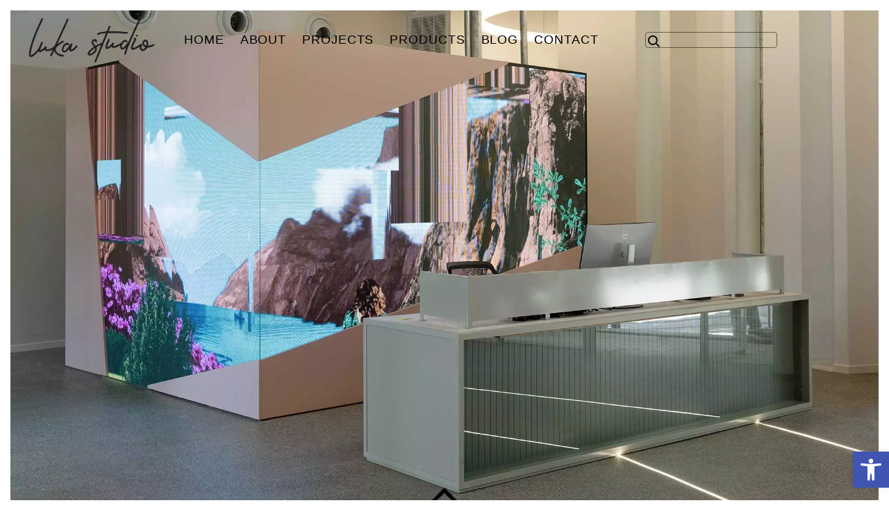

--- FILE ---
content_type: text/html; charset=UTF-8
request_url: https://studioluka.net/projects/lightricks/
body_size: 16306
content:
<!DOCTYPE html><html lang="en-US"><head><meta charset="utf-8"><meta name="viewport" content="width=device-width, initial-scale=1.0"><link rel="icon" type="image/png"
href="https://studioluka.net/wp-content/themes/matat-child/assets/images/luka-favicon.png">
 <script>!function(f,b,e,v,n,t,s){if(f.fbq)return;n=f.fbq=function(){n.callMethod?n.callMethod.apply(n,arguments):n.queue.push(arguments)};if(!f._fbq)f._fbq=n;n.push=n;n.loaded=!0;n.version='2.0';n.queue=[];t=b.createElement(e);t.async=!0;t.src=v;s=b.getElementsByTagName(e)[0];s.parentNode.insertBefore(t,s)}(window,document,'script','https://connect.facebook.net/en_US/fbevents.js');fbq('init','1861097330802881');fbq('track','PageView')</script> <noscript><img height="1" width="1" style="display:none"
src="https://www.facebook.com/tr?id=1861097330802881&ev=PageView&noscript=1"/></noscript><meta name='robots' content='index, follow, max-image-preview:large, max-snippet:-1, max-video-preview:-1' /><link rel="alternate" hreflang="en-us" href="https://studioluka.net/projects/lightricks/" /><link rel="alternate" hreflang="x-default" href="https://studioluka.net/projects/lightricks/" /><title>Lightricks - luka</title><link rel="canonical" href="https://studioluka.net/projects/lightricks/" /><meta property="og:locale" content="en_US" /><meta property="og:type" content="article" /><meta property="og:title" content="Lightricks - luka" /><meta property="og:url" content="https://studioluka.net/projects/lightricks/" /><meta property="og:site_name" content="luka" /><meta property="article:modified_time" content="2023-03-19T13:16:23+00:00" /><meta property="og:image" content="https://studioluka.net/wp-content/uploads/2021/07/featuerd1.jpg" /><meta property="og:image:width" content="375" /><meta property="og:image:height" content="602" /><meta property="og:image:type" content="image/jpeg" /><meta name="twitter:card" content="summary_large_image" /> <script type="application/ld+json" class="yoast-schema-graph">{"@context":"https://schema.org","@graph":[{"@type":"WebPage","@id":"https://studioluka.net/projects/lightricks/","url":"https://studioluka.net/projects/lightricks/","name":"Lightricks - luka","isPartOf":{"@id":"https://studioluka.net/#website"},"primaryImageOfPage":{"@id":"https://studioluka.net/projects/lightricks/#primaryimage"},"image":{"@id":"https://studioluka.net/projects/lightricks/#primaryimage"},"thumbnailUrl":"https://studioluka.net/wp-content/uploads/2021/07/featuerd1.jpg","datePublished":"2021-07-14T13:36:53+00:00","dateModified":"2023-03-19T13:16:23+00:00","breadcrumb":{"@id":"https://studioluka.net/projects/lightricks/#breadcrumb"},"inLanguage":"en-US","potentialAction":[{"@type":"ReadAction","target":["https://studioluka.net/projects/lightricks/"]}]},{"@type":"ImageObject","inLanguage":"en-US","@id":"https://studioluka.net/projects/lightricks/#primaryimage","url":"https://studioluka.net/wp-content/uploads/2021/07/featuerd1.jpg","contentUrl":"https://studioluka.net/wp-content/uploads/2021/07/featuerd1.jpg","width":375,"height":602,"caption":"Featuerd1"},{"@type":"BreadcrumbList","@id":"https://studioluka.net/projects/lightricks/#breadcrumb","itemListElement":[{"@type":"ListItem","position":1,"name":"Home","item":"https://studioluka.net/"},{"@type":"ListItem","position":2,"name":"Projects","item":"https://studioluka.net/projects/"},{"@type":"ListItem","position":3,"name":"Lightricks"}]},{"@type":"WebSite","@id":"https://studioluka.net/#website","url":"https://studioluka.net/","name":"luka","description":"Here you can see how we connect people to spaces by design","potentialAction":[{"@type":"SearchAction","target":{"@type":"EntryPoint","urlTemplate":"https://studioluka.net/?s={search_term_string}"},"query-input":"required name=search_term_string"}],"inLanguage":"en-US"}]}</script> <style id="litespeed-ccss">#nav ul{margin:0;padding:0;list-style:none}#header{position:relative;z-index:9;box-shadow:0 2px 1px rgba(0,0,0,.08)}.logo{float:left;width:38px;margin:14px 2px;z-index:4;position:relative}.rtl .logo{float:right}.logo img{width:100%}.language-selector{font-size:16px;font-weight:500;letter-spacing:.05em;text-transform:uppercase}.language-selector a{color:#000;text-decoration:none}.language-selector a.lang_bold{font-weight:700}.nav-opener{float:right;height:19px;width:30px;font-size:0;line-height:0;z-index:4;position:relative;background:0 0;outline:0;border:none;margin:23px 0;padding:0}.rtl .nav-opener{float:left}.nav-opener span{display:block;position:absolute;top:50%;left:0;right:0;height:3px;background:#231f20;margin-top:-1px}.nav-opener span:after,.nav-opener span:before{position:absolute;left:0;width:100%;height:3px;background:#231f20;content:"";margin:0}.nav-opener span:before{top:-8px}.nav-opener span:after{bottom:-8px}#nav .primary-menu{margin:0 0 60px}#nav .primary-menu>li{font-size:22px;text-transform:uppercase;font-weight:500;letter-spacing:.05em;margin:0 0 28px}.rtl #nav .primary-menu>li{font-size:24px}#nav .primary-menu>li>a{color:#000}#nav .header-site-search{width:auto;margin:0 15px;display:block}.header-site-search{width:198px;position:relative;display:none}.header-site-search .search-filed{width:100%;border-radius:4px;border:1px solid rgba(0,0,0,.5);background:0 0;height:33px;font-size:15px;line-height:1.2667;padding:6px 10px 6px 30px}.rtl .header-site-search .search-filed{padding:6px 30px 6px 10px}.header-site-search button[type=submit]{background:0 0;line-height:1;padding:0;margin:0;position:absolute;top:10px;left:8px;outline:0;border:none;font-size:17px;color:#000}.rtl .header-site-search button[type=submit]{left:auto;right:8px}@media only screen and (min-width:768px){#header{box-shadow:none;padding:28px 0;margin:0 0 15px}.projects-template-default.single #header{position:absolute;top:0;left:0;right:0}#header .container-fluid{display:-webkit-box;display:-ms-flexbox;display:flex;-webkit-box-align:center;-ms-flex-align:center;align-items:center}#header .container-fluid:after,#header .container-fluid:before{display:none}.logo{width:48px;margin:0 38px 0 18px}.rtl .logo{margin-left:38px;margin-right:18px}.language-selector{font-size:16px;font-weight:400;overflow:hidden;padding:0 0 0 15px}.rtl .language-selector{padding:0 15px 0 0}.nav-opener{display:none}#nav{float:left;display:-webkit-box;display:-ms-flexbox;display:flex;-ms-flex-wrap:wrap;flex-wrap:wrap;-webkit-box-align:start;-ms-flex-align:start;align-items:flex-start;padding:7px 0}.rtl #nav{float:right}#nav .primary-menu{margin:0;display:-webkit-box;display:-ms-flexbox;display:flex;-ms-flex-wrap:wrap;flex-wrap:wrap;-webkit-box-align:start;-ms-flex-align:start;align-items:flex-start;padding:4px 0}#nav .primary-menu>li{font-size:14px;font-weight:300;margin:0 28px 0 0}.rtl #nav .primary-menu>li{margin-left:28px;margin-right:0;font-size:16px}#nav .header-site-search{display:none}.header-site-search{display:block;margin:0 0 0 15px;width:130px}.rtl .header-site-search{margin:0 15px 0 0}.rtl .header-site-search .search-filed{padding-top:1px;padding-bottom:1px}.header-site-search .search-filed{height:23px;padding-top:1px;padding-bottom:1px}.header-site-search button[type=submit]{left:4px;top:5px}.rtl .header-site-search button[type=submit]{right:4px;left:auto}}@media only screen and (min-width:992px){#header{padding:38px 0}.logo{width:58px;margin:0 50px 0 22px}.rtl .logo{margin-left:50px;margin-right:22px}.language-selector{font-size:18px;padding:0 0 0 22px}.rtl .language-selector{padding:0 22px 0 0}#nav{padding:8px 0}#nav .primary-menu{padding:7px 0}#nav .primary-menu>li{margin-right:35px;font-size:15px}.rtl #nav .primary-menu>li{margin-left:35px;margin-right:0;font-size:18px}.header-site-search{margin-left:30px;width:160px}.rtl .header-site-search{margin-left:0;margin-right:30px}}@media only screen and (min-width:1200px){#header{padding:48px 0}.logo{width:68px;margin:0 69px 0 29px}.rtl .logo{margin-left:69px;margin-right:29px}.language-selector{font-size:20px;padding:0 0 0 53px}.rtl .language-selector{padding:0 53px 0 0}#nav{padding:9px 0}#nav .primary-menu{padding:8px 0}#nav .primary-menu>li{font-size:18px;margin-right:40px}.rtl #nav .primary-menu>li{margin-left:40px;margin-right:0;font-size:20px}.header-site-search{margin-left:45px;width:190px}.rtl .header-site-search{margin-left:0;margin-right:45px}}@media only screen and (min-width:1440px){#nav .primary-menu>li{margin-right:44px}.rtl #nav .primary-menu>li{margin-left:44px}.header-site-search{margin-left:55px;width:198px}.rtl .header-site-search{margin-left:0;margin-right:55px}}@media only screen and (min-width:1680px){#nav .primary-menu>li{margin-right:50px}.rtl #nav .primary-menu>li{margin-left:50px}}@media only screen and (max-width:767px){.language-selector{position:absolute;top:50%;left:0;right:0;text-align:center;-webkit-transform:translate(0,-50%);-ms-transform:translate(0,-50%);transform:translate(0,-50%)}#nav{position:absolute;top:0;left:0;right:0;background:rgba(255,255,255,.9);text-align:center;z-index:3;padding:174px 0 20px;opacity:0;visibility:hidden}}img{border:0}body{margin:0}html{font-family:sans-serif;-ms-text-size-adjust:100%;-webkit-text-size-adjust:100%}header,main,nav{display:block}a{background-color:transparent}img{vertical-align:middle}svg:not(:root){overflow:hidden}button,input{color:inherit;font:inherit;margin:0}button{overflow:visible}button{text-transform:none}button{-webkit-appearance:button}button::-moz-focus-inner,input::-moz-focus-inner{border:0;padding:0}input[type=search]::-webkit-search-cancel-button,input[type=search]::-webkit-search-decoration{-webkit-appearance:none}body{background-color:#fff}*,:after,:before{-webkit-box-sizing:border-box;-moz-box-sizing:border-box;box-sizing:border-box}html{font-size:10px}body{font-family:"Helvetica Neue",Helvetica,Arial,sans-serif;font-size:14px;line-height:1.42857143;color:#333}button,input{font-family:inherit;font-size:inherit;line-height:inherit}a{color:#337ab7;text-decoration:none}.sr-only{position:absolute;width:1px;height:1px;margin:-1px;padding:0;overflow:hidden;clip:rect(0,0,0,0);border:0}h4{font-family:inherit;font-weight:500;line-height:1.1;color:inherit}h4{margin-top:10px;margin-bottom:10px}h4{font-size:18px}p{margin:0 0 10px}label{font-weight:700}ul{margin-top:0}ul{margin-bottom:10px}.container-fluid{margin-right:auto;margin-left:auto}.container-fluid{padding-left:15px;padding-right:15px}label{display:inline-block;max-width:100%;margin-bottom:5px}input[type=search]{-webkit-box-sizing:border-box;-moz-box-sizing:border-box;box-sizing:border-box;-webkit-appearance:none}.fade{opacity:0}.modal{overflow:hidden}.close{font-weight:700}.modal{top:0;right:0;bottom:0;left:0}.close{float:right;font-size:21px;line-height:1;color:#000;text-shadow:0 1px 0 #fff;opacity:.2;filter:alpha(opacity=20)}button.close{padding:0;background:0 0;border:0;-webkit-appearance:none}.modal-content{background-clip:padding-box}.modal{display:none;position:fixed;z-index:1050;-webkit-overflow-scrolling:touch;outline:0}.modal.fade .modal-dialog{-webkit-transform:translate(0,-25%);-ms-transform:translate(0,-25%);-o-transform:translate(0,-25%);transform:translate(0,-25%)}.modal-dialog{position:relative;width:auto;margin:10px}.modal-content{position:relative;background-color:#fff;border:1px solid #999;border:1px solid rgba(0,0,0,.2);border-radius:6px;-webkit-box-shadow:0 3px 9px rgba(0,0,0,.5);box-shadow:0 3px 9px rgba(0,0,0,.5);outline:0}.modal-header{padding:15px;border-bottom:1px solid #e5e5e5}.modal-header .close{margin-top:-2px}.modal-title{margin:0;line-height:1.42857143}.modal-body{position:relative;padding:15px}@media (min-width:768px){.modal-dialog{width:600px;margin:30px auto}.modal-content{-webkit-box-shadow:0 5px 15px rgba(0,0,0,.5);box-shadow:0 5px 15px rgba(0,0,0,.5)}}.container-fluid:after,.container-fluid:before,.modal-header:after,.modal-header:before{content:" ";display:table}.container-fluid:after,.modal-header:after{clear:both}@-ms-viewport{width:device-width}#nav ul,#footer .menu{margin:0;padding:0;list-style:none}[class^=icon-]{font-family:"icomoon"!important;speak:none;font-style:normal;font-weight:400;font-variant:normal;text-transform:none;line-height:1;-webkit-font-smoothing:antialiased;-moz-osx-font-smoothing:grayscale}.icon-down-arrow:before{content:"\e902"}.icon-search:before{content:"\e909"}body{font-size:16px;font-family:"Gotham A","Gotham B","Arial","Helvetica","Verdana",sans-serif;line-height:1.2;color:#000}h4{line-height:1.2;color:#000;margin:0 0 20px;font-family:"Gotham A","Gotham B","Arial","Helvetica","Verdana",sans-serif;font-weight:700}.rtl h4{font-family:"Almoni Dl","Arial","Helvetica","Verdana",sans-serif}h4{font-size:24px}a{text-decoration:none}img{max-width:100%;height:auto}body{min-width:320px;font-weight:300}input[type=email],input[type=search]{-webkit-appearance:none}.rtl{direction:rtl;font-family:"Almoni Dl","Arial","Helvetica","Verdana",sans-serif}.rtl .wpcf7 input[type=email]{direction:rtl}.accessibility{position:absolute;left:-10000px;top:auto;width:1px;height:0;overflow:hidden;background:#fff}#wrapper{position:relative;overflow:hidden;width:100%}#header{position:relative;z-index:9;box-shadow:0 2px 1px rgba(0,0,0,.08)}.logo{float:left;width:112px;margin:14px 2px;z-index:4;position:relative}.rtl .logo{float:right}.logo a{display:block;position:relative}.logo img{width:100%;vertical-align:top}.language-selector{font-size:16px;font-weight:500;letter-spacing:.05em;text-transform:uppercase}.language-selector a{color:#000;text-decoration:none}.language-selector a.lang_bold{font-weight:700}.nav-opener{float:right;height:19px;width:30px;font-size:0;line-height:0;z-index:4;position:relative;background:0 0;outline:none;border:none;margin:23px 0;padding:0}.rtl .nav-opener{float:left}.nav-opener span{display:block;position:absolute;top:50%;left:0;right:0;height:3px;background:#231f20;margin-top:-1px}.nav-opener span:before,.nav-opener span:after{position:absolute;left:0;width:100%;height:3px;background:#231f20;content:"";margin:0}.nav-opener span:before{top:-8px}.nav-opener span:after{bottom:-8px}#nav .primary-menu{margin:0 0 60px}#nav .primary-menu>li{font-size:22px;text-transform:uppercase;font-weight:500;letter-spacing:.05em;margin:0 0 28px}.rtl #nav .primary-menu>li{font-size:24px}#nav .primary-menu>li>a{color:#000}#nav .header-site-search{width:auto;margin:0 15px;display:block}.header-site-search{width:198px;position:relative;display:none}.header-site-search .search-filed{width:100%;border-radius:4px;border:1px solid rgba(0,0,0,.5);background:0 0;height:33px;font-size:15px;line-height:1.2667;padding:6px 10px 6px 30px}.rtl .header-site-search .search-filed{padding:6px 30px 6px 10px}.header-site-search button[type=submit]{background:0 0;line-height:1;padding:0;margin:0;position:absolute;top:10px;left:8px;outline:none;border:none;font-size:17px;color:#000}.rtl .header-site-search button[type=submit]{left:auto;right:8px}.project-detail-page{padding:0 0 75px}.project-detail-page .link-back-top{color:#000;position:fixed;bottom:0;left:50%;-webkit-transform:translate(-50%,0);-ms-transform:translate(-50%,0);transform:translate(-50%,0);z-index:9}.project-detail-page .link-back-top i{display:block;-webkit-transform:rotate(180deg);-ms-transform:rotate(180deg);transform:rotate(180deg)}.project-banner{position:relative;margin:0 0 15px}.project-banner .project-feature-image{overflow:hidden}.project-banner .project-feature-image img{width:100%}.project-navigation a{color:#000;display:-webkit-box;display:-ms-flexbox;display:flex}.project-navigation a i{font-size:1.7222em;vertical-align:middle}.project-navigation a i.icon-down-arrow{font-size:1em}#footer .menu{display:-webkit-box;display:-ms-flexbox;display:flex;-ms-flex-wrap:wrap;flex-wrap:wrap;-webkit-box-align:start;-ms-flex-align:start;align-items:flex-start;-webkit-box-pack:center;-ms-flex-pack:center;justify-content:center;text-transform:uppercase;padding-top:21px;margin:0 -16px}#footer .menu>li{font-size:16px;line-height:1.25;margin:0 16px}#footer .menu>li>a{color:#fff}.contact-box .wpcf7 form .wpcf7-response-output{margin-left:0;margin-right:0;padding:0;border:none;display:none!important}@media only screen and (min-width:768px){#header{box-shadow:none;padding:28px 0;margin:0 0 15px}.projects-template-default.single #header{position:absolute;top:0;left:0;right:0}#header .container-fluid{display:-webkit-box;display:-ms-flexbox;display:flex;-webkit-box-align:center;-ms-flex-align:center;align-items:center}#header .container-fluid:before,#header .container-fluid:after{display:none}.logo{width:135px;margin:0 18px 0 10px}.rtl .logo{margin-left:18px;margin-right:10px}.language-selector{font-size:16px;font-weight:400;overflow:hidden;padding:0 0 0 15px}.rtl .language-selector{padding:0 15px 0 0}.nav-opener{display:none;margin:8px 0 8px auto}.rtl .nav-opener{margin-right:auto;margin-left:0}#nav{float:left;display:-webkit-box;display:-ms-flexbox;display:flex;-ms-flex-wrap:wrap;flex-wrap:wrap;-webkit-box-align:start;-ms-flex-align:start;align-items:flex-start;padding:7px 0}.rtl #nav{float:right}#nav .primary-menu{margin:0;display:-webkit-box;display:-ms-flexbox;display:flex;-ms-flex-wrap:wrap;flex-wrap:wrap;-webkit-box-align:start;-ms-flex-align:start;align-items:flex-start;padding:4px 0}#nav .primary-menu>li{font-size:14px;font-weight:300;margin:0 15px 0 0}.rtl #nav .primary-menu>li{margin-left:15px;margin-right:0;font-size:16px}#nav .header-site-search{display:none}.header-site-search{display:block;margin:0 0 0 15px;width:130px}.rtl .header-site-search{margin:0 15px 0 0}.rtl .header-site-search .search-filed{padding-top:1px;padding-bottom:1px}.header-site-search .search-filed{height:23px;padding-top:1px;padding-bottom:1px}.header-site-search button[type=submit]{left:4px;top:5px}.rtl .header-site-search button[type=submit]{right:4px;left:auto}.project-detail-page{padding-bottom:13.6vw}.project-banner{margin:15px}.project-banner .project-feature-image img{opacity:1!important;visibility:visible!important}#footer .menu{display:none}}@media only screen and (min-width:992px){#header{padding:38px 0}.logo{width:160px;margin:0 30px 0 22px}.rtl .logo{margin-left:30px;margin-right:22px}.language-selector{font-size:18px;padding:0 0 0 22px}.rtl .language-selector{padding:0 22px 0 0}#nav{padding:8px 0}#nav .primary-menu{padding:7px 0}#nav .primary-menu>li{margin-right:35px;font-size:15px}.rtl #nav .primary-menu>li{margin-left:35px;margin-right:0;font-size:18px}.header-site-search{margin-left:30px;width:160px}.rtl .header-site-search{margin-left:0;margin-right:30px}.project-banner .project-feature-image{max-height:100vh}}@media only screen and (min-width:1200px){#header{padding:48px 0}.logo{width:185px;margin:0 40px 0 25px}.rtl .logo{margin-left:40px;margin-right:25px}.language-selector{font-size:20px;padding:0 0 0 53px}.rtl .language-selector{padding:0 53px 0 0}#nav{padding:9px 0}#nav .primary-menu{padding:8px 0}#nav .primary-menu>li{font-size:18px;margin-right:40px}.rtl #nav .primary-menu>li{margin-left:40px;margin-right:0;font-size:20px}.header-site-search{margin-left:45px;width:190px}.rtl .header-site-search{margin-left:0;margin-right:45px}}@media only screen and (min-width:1440px){.logo{width:210px}#nav .primary-menu>li{margin-right:44px}.rtl #nav .primary-menu>li{margin-left:44px}.header-site-search{margin-left:55px;width:198px}.rtl .header-site-search{margin-left:0;margin-right:55px}}@media only screen and (min-width:1680px){#nav .primary-menu>li{margin-right:50px}.rtl #nav .primary-menu>li{margin-left:50px}}@media only screen and (max-width:767px){.language-selector{position:absolute;top:50%;left:0;right:0;text-align:center;-webkit-transform:translate(0,-50%);-ms-transform:translate(0,-50%);transform:translate(0,-50%)}#nav{position:absolute;top:0;left:0;right:0;background:rgba(255,255,255,.9);text-align:center;z-index:3;padding:174px 0 20px;opacity:0;visibility:hidden}.project-banner{overflow:hidden}.project-banner .project-feature-image{position:absolute;top:0;bottom:0;left:0;right:0}}.modal.fade.centered{top:50%;transform:translateY(-50%);-moz-transform:translateY(-50%);-webkit-transform:translateY(-50%);-o-transform:translateY(-50%);-ms-transform:translateY(-50%)}.subscribe-modal .modal-dialog{width:580px}.subscribe-modal .modal-body{padding:0 120px 110px}.subscribe-modal .modal-content{-webkit-box-shadow:0 0px 0px rgba(0,0,0,0);box-shadow:0 0px 0px rgba(0,0,0,0);border:none;border-radius:0;text-align:center;background-color:#000}.subscribe-modal .close{float:none;font-size:50px;color:#fff;opacity:1;text-shadow:none;font-weight:200;position:absolute;top:0;left:15px;font-family:'Oswald',sans-serif}.subscribe-modal .modal-header{border:none;padding:50px 30px;margin:0;position:relative}.subscribe-modal .modal-title{text-transform:uppercase;font-weight:200;font-size:24px;color:#fff;font-family:'Oswald',sans-serif}.subscribe__form{position:relative}.subscribe__form input[type=email]{position:relative;z-index:1;border:none;background:0 0;display:block;width:100%;border-bottom:1px solid #d8d8d8;font-size:16px;color:#fff;font-family:'Oswald',sans-serif;font-weight:300;padding:10px 0 15px;outline:none}.subscribe__form input::-moz-placeholder{color:#fff;opacity:1.0}.subscribe__form input:-ms-input-placeholder{color:#fff;opacity:1.0}.subscribe__form input::-webkit-input-placeholder{color:#fff;opacity:1.0}.subscribe__form label{display:block;margin:0}.subscribe__form [type=submit]{position:absolute;top:0;right:0;z-index:3;background:0 0;padding:0;margin:0;color:#fff;font-size:16px;height:40px;border:none;outline:none;width:60px;text-align:left}.rtl .subscribe__form [type=submit]{right:auto;left:0;text-align:right}.subscribe__form [type=submit] span{position:absolute;left:0;right:0;bottom:0;top:0;padding:9px 0 0}.subscribe__form [type=submit] span:after{content:'';display:block;position:absolute;width:21px;height:11px;background:transparent url('/wp-content/themes/matat-child/assets/images/right-arrow.png') center center no-repeat;top:50%;transform:translateY(-50%);-moz-transform:translateY(-50%);-webkit-transform:translateY(-50%);-o-transform:translateY(-50%);-ms-transform:translateY(-50%);right:0}.rtl .subscribe__form [type=submit] span:after{right:auto;left:0;transform:translateY(-50%) rotate(180deg);-moz-transform:translateY(-50%) rotate(180deg);-webkit-transform:translateY(-50%) rotate(180deg);-o-transform:translateY(-50%) rotate(180deg);-ms-transform:translateY(-50%) rotate(180deg);margin-top:-2px}.subscribe-modal .wpcf7 form .wpcf7-response-output{padding:15px 0 0;border:none;color:#fff;margin:0}.subscribe-modal .wpcf7 br{display:none}@media (max-width:630px){.subscribe-modal .modal-dialog{width:auto;max-width:580px}.subscribe-modal .modal-body{padding:0 30px 80px}.subscribe-modal .modal-header{padding:90px 30px 50px}.subscribe-modal .wpcf7{width:100%;max-width:513px;margin:0 auto}}ul{box-sizing:border-box}:root{--wp--preset--font-size--normal:16px;--wp--preset--font-size--huge:42px}body{--wp--preset--color--black:#000;--wp--preset--color--cyan-bluish-gray:#abb8c3;--wp--preset--color--white:#fff;--wp--preset--color--pale-pink:#f78da7;--wp--preset--color--vivid-red:#cf2e2e;--wp--preset--color--luminous-vivid-orange:#ff6900;--wp--preset--color--luminous-vivid-amber:#fcb900;--wp--preset--color--light-green-cyan:#7bdcb5;--wp--preset--color--vivid-green-cyan:#00d084;--wp--preset--color--pale-cyan-blue:#8ed1fc;--wp--preset--color--vivid-cyan-blue:#0693e3;--wp--preset--color--vivid-purple:#9b51e0;--wp--preset--gradient--vivid-cyan-blue-to-vivid-purple:linear-gradient(135deg,rgba(6,147,227,1) 0%,#9b51e0 100%);--wp--preset--gradient--light-green-cyan-to-vivid-green-cyan:linear-gradient(135deg,#7adcb4 0%,#00d082 100%);--wp--preset--gradient--luminous-vivid-amber-to-luminous-vivid-orange:linear-gradient(135deg,rgba(252,185,0,1) 0%,rgba(255,105,0,1) 100%);--wp--preset--gradient--luminous-vivid-orange-to-vivid-red:linear-gradient(135deg,rgba(255,105,0,1) 0%,#cf2e2e 100%);--wp--preset--gradient--very-light-gray-to-cyan-bluish-gray:linear-gradient(135deg,#eee 0%,#a9b8c3 100%);--wp--preset--gradient--cool-to-warm-spectrum:linear-gradient(135deg,#4aeadc 0%,#9778d1 20%,#cf2aba 40%,#ee2c82 60%,#fb6962 80%,#fef84c 100%);--wp--preset--gradient--blush-light-purple:linear-gradient(135deg,#ffceec 0%,#9896f0 100%);--wp--preset--gradient--blush-bordeaux:linear-gradient(135deg,#fecda5 0%,#fe2d2d 50%,#6b003e 100%);--wp--preset--gradient--luminous-dusk:linear-gradient(135deg,#ffcb70 0%,#c751c0 50%,#4158d0 100%);--wp--preset--gradient--pale-ocean:linear-gradient(135deg,#fff5cb 0%,#b6e3d4 50%,#33a7b5 100%);--wp--preset--gradient--electric-grass:linear-gradient(135deg,#caf880 0%,#71ce7e 100%);--wp--preset--gradient--midnight:linear-gradient(135deg,#020381 0%,#2874fc 100%);--wp--preset--duotone--dark-grayscale:url('#wp-duotone-dark-grayscale');--wp--preset--duotone--grayscale:url('#wp-duotone-grayscale');--wp--preset--duotone--purple-yellow:url('#wp-duotone-purple-yellow');--wp--preset--duotone--blue-red:url('#wp-duotone-blue-red');--wp--preset--duotone--midnight:url('#wp-duotone-midnight');--wp--preset--duotone--magenta-yellow:url('#wp-duotone-magenta-yellow');--wp--preset--duotone--purple-green:url('#wp-duotone-purple-green');--wp--preset--duotone--blue-orange:url('#wp-duotone-blue-orange');--wp--preset--font-size--small:13px;--wp--preset--font-size--medium:20px;--wp--preset--font-size--large:36px;--wp--preset--font-size--x-large:42px;--wp--preset--spacing--20:.44rem;--wp--preset--spacing--30:.67rem;--wp--preset--spacing--40:1rem;--wp--preset--spacing--50:1.5rem;--wp--preset--spacing--60:2.25rem;--wp--preset--spacing--70:3.38rem;--wp--preset--spacing--80:5.06rem}.wpcf7 .screen-reader-response{position:absolute;overflow:hidden;clip:rect(1px,1px,1px,1px);clip-path:inset(50%);height:1px;width:1px;margin:-1px;padding:0;border:0;word-wrap:normal!important}.wpcf7 form .wpcf7-response-output{margin:2em .5em 1em;padding:.2em 1em;border:2px solid #00a0d2}.wpcf7 form.init .wpcf7-response-output{display:none}.wpcf7-form-control-wrap{position:relative}.wpcf7 input[type=email]{direction:ltr}#pojo-a11y-toolbar{position:fixed;font-size:16px!important;line-height:1.4;z-index:9999}#pojo-a11y-toolbar.pojo-a11y-toolbar-right{right:-180px}#pojo-a11y-toolbar.pojo-a11y-toolbar-right .pojo-a11y-toolbar-toggle{right:180px}#pojo-a11y-toolbar .pojo-a11y-toolbar-toggle{position:absolute}#pojo-a11y-toolbar .pojo-a11y-toolbar-toggle a{display:inline-block;font-size:200%;line-height:0;padding:10px;-webkit-box-shadow:0 0 10px 0 rgba(0,0,0,.1);box-shadow:0 0 10px 0 rgba(0,0,0,.1)}#pojo-a11y-toolbar .pojo-a11y-toolbar-overlay{border:1px solid;font-size:100%;width:180px}#pojo-a11y-toolbar .pojo-a11y-toolbar-overlay p.pojo-a11y-toolbar-title{display:block;line-height:2;font-weight:700;padding:10px 15px 0;margin:0}#pojo-a11y-toolbar .pojo-a11y-toolbar-overlay ul.pojo-a11y-toolbar-items{list-style:none;margin:0;padding:10px 0}#pojo-a11y-toolbar .pojo-a11y-toolbar-overlay ul.pojo-a11y-toolbar-items li.pojo-a11y-toolbar-item a{display:block;padding:10px 15px;font-size:80%;line-height:1}#pojo-a11y-toolbar .pojo-a11y-toolbar-overlay ul.pojo-a11y-toolbar-items li.pojo-a11y-toolbar-item a svg{padding-right:6px;display:inline-block;width:1.5em;font-style:normal;font-weight:400;font-size:inherit;line-height:1;text-align:center;text-rendering:auto;vertical-align:middle}#pojo-a11y-toolbar .pojo-a11y-toolbar-overlay ul.pojo-a11y-toolbar-items li.pojo-a11y-toolbar-item a .pojo-a11y-toolbar-text{vertical-align:middle}body.rtl #pojo-a11y-toolbar .pojo-a11y-toolbar-overlay ul.pojo-a11y-toolbar-items li.pojo-a11y-toolbar-item a svg{padding-left:6px;padding-right:0}@media (max-width:767px){#pojo-a11y-toolbar .pojo-a11y-toolbar-overlay p.pojo-a11y-toolbar-title{padding:7px 12px 0}#pojo-a11y-toolbar .pojo-a11y-toolbar-overlay ul.pojo-a11y-toolbar-items{padding:7px 0}#pojo-a11y-toolbar .pojo-a11y-toolbar-overlay ul.pojo-a11y-toolbar-items li.pojo-a11y-toolbar-item a{display:block;padding:7px 12px}}.pojo-skip-link{position:absolute;top:-1000em}*,:before,:after{box-sizing:border-box}.pojo-sr-only{position:absolute;width:1px;height:1px;padding:0;margin:-1px;overflow:hidden;clip:rect(0,0,0,0);border:0}#pojo-a11y-toolbar .pojo-a11y-toolbar-toggle a{background-color:#4054b2;color:#fff}#pojo-a11y-toolbar .pojo-a11y-toolbar-overlay{border-color:#4054b2}#pojo-a11y-toolbar{top:650px!important}#pojo-a11y-toolbar .pojo-a11y-toolbar-overlay{background-color:#fff}#pojo-a11y-toolbar .pojo-a11y-toolbar-overlay ul.pojo-a11y-toolbar-items li.pojo-a11y-toolbar-item a,#pojo-a11y-toolbar .pojo-a11y-toolbar-overlay p.pojo-a11y-toolbar-title{color:#333}@media (max-width:767px){#pojo-a11y-toolbar{top:300px!important}}</style><link rel="preload" data-asynced="1" data-optimized="2" as="style" onload="this.onload=null;this.rel='stylesheet'" href="https://studioluka.net/wp-content/litespeed/css/cc057c448097968ea2035ed86e59d9a2.css?ver=9ac8f" /><script>!function(a){"use strict";var b=function(b,c,d){function e(a){return h.body?a():void setTimeout(function(){e(a)})}function f(){i.addEventListener&&i.removeEventListener("load",f),i.media=d||"all"}var g,h=a.document,i=h.createElement("link");if(c)g=c;else{var j=(h.body||h.getElementsByTagName("head")[0]).childNodes;g=j[j.length-1]}var k=h.styleSheets;i.rel="stylesheet",i.href=b,i.media="only x",e(function(){g.parentNode.insertBefore(i,c?g:g.nextSibling)});var l=function(a){for(var b=i.href,c=k.length;c--;)if(k[c].href===b)return a();setTimeout(function(){l(a)})};return i.addEventListener&&i.addEventListener("load",f),i.onloadcssdefined=l,l(f),i};"undefined"!=typeof exports?exports.loadCSS=b:a.loadCSS=b}("undefined"!=typeof global?global:this);!function(a){if(a.loadCSS){var b=loadCSS.relpreload={};if(b.support=function(){try{return a.document.createElement("link").relList.supports("preload")}catch(b){return!1}},b.poly=function(){for(var b=a.document.getElementsByTagName("link"),c=0;c<b.length;c++){var d=b[c];"preload"===d.rel&&"style"===d.getAttribute("as")&&(a.loadCSS(d.href,d,d.getAttribute("media")),d.rel=null)}},!b.support()){b.poly();var c=a.setInterval(b.poly,300);a.addEventListener&&a.addEventListener("load",function(){b.poly(),a.clearInterval(c)}),a.attachEvent&&a.attachEvent("onload",function(){a.clearInterval(c)})}}}(this);</script> <script type='text/javascript' src='https://studioluka.net/wp-includes/js/jquery/jquery.min.js' id='jquery-core-js'></script> <script data-optimized="1" type='text/javascript' src='https://studioluka.net/wp-content/litespeed/js/18e60c56d8470c8fa4e35aeb823a168d.js?ver=a168d' id='jquery-migrate-js'></script> <script data-optimized="1" type='text/javascript' id='wpml-browser-redirect-js-extra'>var wpml_browser_redirect_params={"pageLanguage":"en","languageUrls":{"en_us":"https:\/\/studioluka.net\/projects\/lightricks\/","en":"https:\/\/studioluka.net\/projects\/lightricks\/","us":"https:\/\/studioluka.net\/projects\/lightricks\/"},"cookie":{"name":"_icl_visitor_lang_js","domain":"studioluka.net","path":"\/","expiration":24}}</script> <script data-optimized="1" type='text/javascript' src='https://studioluka.net/wp-content/litespeed/js/6db1bfec205cae100b989ec214ffaf52.js?ver=faf52' id='wpml-browser-redirect-js'></script> <link rel='shortlink' href='https://studioluka.net/?p=9025' /><meta name="generator" content="WPML ver:4.6.8 stt:1;" />
 <script>!function(f,b,e,v,n,t,s){if(f.fbq)return;n=f.fbq=function(){n.callMethod?n.callMethod.apply(n,arguments):n.queue.push(arguments)};if(!f._fbq)f._fbq=n;n.push=n;n.loaded=!0;n.version='2.0';n.queue=[];t=b.createElement(e);t.async=!0;t.src=v;s=b.getElementsByTagName(e)[0];s.parentNode.insertBefore(t,s)}(window,document,'script','https://connect.facebook.net/en_US/fbevents.js');fbq('init','880082329563536');fbq('track','PageView')</script> <noscript><img height="1" width="1" style="display:none"
src="https://www.facebook.com/tr?id=880082329563536&ev=PageView&noscript=1"
/></noscript><link rel="icon" href="https://studioluka.net/wp-content/uploads/2022/06/cropped-logo-32x32.png" sizes="32x32" /><link rel="icon" href="https://studioluka.net/wp-content/uploads/2022/06/cropped-logo-192x192.png" sizes="192x192" /><link rel="apple-touch-icon" href="https://studioluka.net/wp-content/uploads/2022/06/cropped-logo-180x180.png" /><meta name="msapplication-TileImage" content="https://studioluka.net/wp-content/uploads/2022/06/cropped-logo-270x270.png" /></head><body class="single single-projects postid-9025 projects-template-default"><noscript><div>Javascript must be enabled for the correct page display</div>
</noscript><a class="accessibility" href="#main" accesskey="m">Skip to Content</a><div id="wrapper"><header id="header" class=""><div class="container-fluid"><div class="logo">
<a href="https://studioluka.net">
<img data-lazyloaded="1" src="[data-uri]" class='' data-src='https://studioluka.net/wp-content/uploads/2020/11/logo-2.png' alt='Logo 2'/><noscript><img  class='' src='https://studioluka.net/wp-content/uploads/2020/11/logo-2.png' alt='Logo 2'/></noscript>                </a></div><nav id="nav"><ul id="menu-main-menu" class="primary-menu"><li id="menu-item-258" class="menu-item menu-item-type-post_type menu-item-object-page menu-item-home menu-item-258"><a href="https://studioluka.net/">Home</a></li><li id="menu-item-257" class="menu-item menu-item-type-post_type menu-item-object-page menu-item-257"><a href="https://studioluka.net/about/">About</a></li><li id="menu-item-342" class="menu-item menu-item-type-custom menu-item-object-custom menu-item-342"><a href="/projects">Projects</a></li><li id="menu-item-7326" class="menu-item menu-item-type-custom menu-item-object-custom menu-item-7326"><a href="https://studioluka.net/product/">products</a></li><li id="menu-item-280" class="menu-item menu-item-type-post_type menu-item-object-page current_page_parent menu-item-280"><a href="https://studioluka.net/blog/">Blog</a></li><li id="menu-item-256" class="menu-item menu-item-type-post_type menu-item-object-page menu-item-256"><a href="https://studioluka.net/contact/">Contact</a></li></ul><form action="https://studioluka.net/"  method="get" class="header-site-search">
<label for="siteSearch" class="sr-only">Search</label>
<input type="search" class="search-filed" id="siteSearch" value="" name="s">
<button type="submit"><i class="icon-search"></i></button></form></nav><form action="https://studioluka.net/"  method="get" class="header-site-search">
<label for="siteSearch" class="sr-only">Search</label>
<input type="search" class="search-filed" id="siteSearch" value="" name="s">
<button type="submit"><i class="icon-search"></i></button></form>
<button type="button" class="nav-opener">
<span>menu</span>
</button></div></header><main id="main"><div class="project-detail-page"><div class="project-banner"><div class="project-feature-image">
<picture>
<!--[if IE 9]><video style="display: none;"><![endif]-->
<source srcset="https://studioluka.net/wp-content/uploads/2021/07/featuerd1.jpg"
media="(max-width: 767px)">
<source srcset="https://studioluka.net/wp-content/uploads/2021/07/big6.jpg">
<!--[if IE 9]></video><![endif]-->
<img data-lazyloaded="1" src="[data-uri]" class='' data-src='https://studioluka.net/wp-content/uploads/2021/07/big6.jpg' alt='Big6'/><noscript><img  class='' src='https://studioluka.net/wp-content/uploads/2021/07/big6.jpg' alt='Big6'/></noscript>                    </picture></div><div class="project-description-box"><h1>Lightricks</h1></div></div><div class="project-photos-holder"><div class="project-photo">
<img  class='' src='https://studioluka.net/wp-content/uploads/2021/07/big1.jpg' alt='Big1'/></div><div class="project-photo full">
<img  class='' src='https://studioluka.net/wp-content/uploads/2021/07/big9.jpg' alt='Big9'/></div><div class="project-photo projects-slider"><div class="slide"><div class="img-holder">
<img  class='' src='https://studioluka.net/wp-content/uploads/2021/07/small5.jpg' alt='Small5'/></div></div><div class="slide"><div class="img-holder">
<img data-lazyloaded="1" src="[data-uri]" class='' data-src='https://studioluka.net/wp-content/uploads/2021/07/small1.jpg' alt='Small1'/><noscript><img  class='' src='https://studioluka.net/wp-content/uploads/2021/07/small1.jpg' alt='Small1'/></noscript></div></div></div><div class="project-photo">
<img  class='' src='https://studioluka.net/wp-content/uploads/2021/07/small2.jpg' alt='Small2'/></div><div class="project-photo">
<img  class='' src='https://studioluka.net/wp-content/uploads/2021/07/small3.jpg' alt='Small3'/></div><div class="project-photo">
<img  class='' src='https://studioluka.net/wp-content/uploads/2021/07/small6.jpg' alt='Small6'/></div><div class="project-photo full">
<img  class='' src='https://studioluka.net/wp-content/uploads/2021/07/big2.jpg' alt='Big2'/></div><div class="project-photo full">
<img  class='' src='https://studioluka.net/wp-content/uploads/2021/07/big3.jpg' alt='Big3'/></div><div class="project-photo full">
<img  class='' src='https://studioluka.net/wp-content/uploads/2021/07/big4.jpg' alt='Big4'/></div><div class="project-photo full">
<img  class='' src='https://studioluka.net/wp-content/uploads/2021/07/big5.jpg' alt='Big5'/></div><div class="project-photo full">
<img  class='' src='https://studioluka.net/wp-content/uploads/2021/07/big7.jpg' alt='Big7'/></div><div class="project-photo full">
<img  class='' src='https://studioluka.net/wp-content/uploads/2021/07/big8.jpg' alt='Big8'/></div></div><div class="project-navigation">
<a href="https://studioluka.net/projects/betclic/" class="next">Next                        <i class="icon-next-project"></i>
</a>
<a href="#wrapper" class="link-back-top"><i class="icon-down-arrow"></i></a>
<a href="https://studioluka.net/projects/ermetic/" class="prev">
<i class="icon-prev-project"></i>
Previous                    </a></div></div></main><footer id="footer"><div class="container-fluid"><div class="row"><div class="col-md-4 hidden-xs hidden-sm"><div class="contact-box">
<strong class="contact-title">Let’s<br />
talk!</strong><div class="wpcf7 no-js" id="wpcf7-f373-p9025-o1" lang="en-US" dir="ltr"><div class="screen-reader-response"><p role="status" aria-live="polite" aria-atomic="true"></p><ul></ul></div><form action="/projects/lightricks/#wpcf7-f373-p9025-o1" method="post" class="wpcf7-form init footer-contact-form" aria-label="Contact form" novalidate="novalidate" data-status="init"><div style="display: none;">
<input type="hidden" name="_wpcf7" value="373" />
<input type="hidden" name="_wpcf7_version" value="5.8.5" />
<input type="hidden" name="_wpcf7_locale" value="en_US" />
<input type="hidden" name="_wpcf7_unit_tag" value="wpcf7-f373-p9025-o1" />
<input type="hidden" name="_wpcf7_container_post" value="9025" />
<input type="hidden" name="_wpcf7_posted_data_hash" value="" />
<input type="hidden" name="_wpcf7_recaptcha_response" value="" /></div><div class="form-group"><p><label for="full_name" class="sr-only">name</label><span class="wpcf7-form-control-wrap" data-name="text-236"><input size="40" class="wpcf7-form-control wpcf7-text wpcf7-validates-as-required form-control" id="full_name" aria-required="true" aria-invalid="false" placeholder="name" value="" type="text" name="text-236" /></span></p></div><div class="form-group"><p><label for="email" class="sr-only">email</label><span class="wpcf7-form-control-wrap" data-name="email-119"><input size="40" class="wpcf7-form-control wpcf7-email wpcf7-validates-as-required wpcf7-text wpcf7-validates-as-email form-control" id="email" aria-required="true" aria-invalid="false" placeholder="email" value="" type="email" name="email-119" /></span></p></div><div class="form-group"><p><label for="message" class="sr-only">message</label><span class="wpcf7-form-control-wrap" data-name="textarea-27"><textarea cols="40" rows="10" class="wpcf7-form-control wpcf7-textarea form-control" id="message" aria-invalid="false" placeholder="message" name="textarea-27"></textarea></span></p></div><p><button type="submit" class="btn btn-submit">send</button></p><div class="wpcf7-response-output" aria-hidden="true"></div></form></div></div></div><div class="col-md-4"><ul id="menu-footer" class="menu"><li id="menu-item-2831" class="menu-item menu-item-type-post_type menu-item-object-page current_page_parent menu-item-2831"><a href="https://studioluka.net/blog/">Blog</a></li><li id="menu-item-2832" class="menu-item menu-item-type-post_type menu-item-object-page menu-item-2832"><a href="https://studioluka.net/about/">About</a></li><li id="menu-item-2833" class="menu-item menu-item-type-custom menu-item-object-custom menu-item-2833"><a href="https://studioluka.net/projects/">Projects</a></li></ul><div class="footer-contact-info"><div class="ico-wrap">
<i class="icon-map"></i></div>
<strong class="contact-title">Address:</strong>
<address>
27 Shoken <br />
Tel Aviv Jaffa    </address><div class="tel-wrap">
<strong class="contact-title">Tel:</strong>
<a href="tel:+972. 35470352" class="tel">+972. 35470352</a></div><div class="email-wrap">
<strong class="contact-title">Email:</strong>
<a href="mailto:office@studioluka.net" class="email">office@studioluka.net</a></div><ul class="social-networks"><li>
<a href="https://www.instagram.com/studioluka" target="_blank"><i class="icon-instagram"></i></a></li><li>
<a href="https://www.facebook.com/studioluka" target="_blank"><i class="icon-facebook"></i></a></li></ul></div></div><div class="col-md-4 hidden-xs hidden-sm"><div class="footer-map">
<img data-lazyloaded="1" src="[data-uri]" class='' data-src='https://studioluka.net/wp-content/uploads/2020/07/מפה-שוקן-טקסט-לבן.png' alt='מפה שוקן טקסט לבן'/><noscript><img  class='' src='https://studioluka.net/wp-content/uploads/2020/07/מפה-שוקן-טקסט-לבן.png' alt='מפה שוקן טקסט לבן'/></noscript></div></div></div></div></footer></div> <script>document.addEventListener('wpcf7mailsent',function(event){fbq('track','Lead')},!1)</script> 
<a class="accessibility" href="#header" accesskey="h">Back top top</a> <script>let subscribe_modal_time=3000</script> <div class="modal fade centered subscribe-modal" id="subscribe-modal" tabindex="-1" role="dialog" aria-labelledby=""><div class="modal-dialog" role="document"><div class="modal-content"><div class="modal-header">
<button
type="button"
class="close"
data-dismiss="modal"
aria-label="Close"
>
<span aria-hidden="true">&times;</span>
</button><h4 class="modal-title">
Join Our Newsletter</h4></div><div class="modal-body"><div class="wpcf7 no-js" id="wpcf7-f8168-p9025-o2" lang="en-US" dir="ltr"><div class="screen-reader-response"><p role="status" aria-live="polite" aria-atomic="true"></p><ul></ul></div><form action="/projects/lightricks/#wpcf7-f8168-p9025-o2" method="post" class="wpcf7-form init" aria-label="Contact form" novalidate="novalidate" data-status="init"><div style="display: none;">
<input type="hidden" name="_wpcf7" value="8168" />
<input type="hidden" name="_wpcf7_version" value="5.8.5" />
<input type="hidden" name="_wpcf7_locale" value="en_US" />
<input type="hidden" name="_wpcf7_unit_tag" value="wpcf7-f8168-p9025-o2" />
<input type="hidden" name="_wpcf7_container_post" value="9025" />
<input type="hidden" name="_wpcf7_posted_data_hash" value="" />
<input type="hidden" name="_wpcf7_recaptcha_response" value="" /></div><div class="subscribe__form"><p><label><br />
<span class="wpcf7-form-control-wrap" data-name="your-email"><input size="40" class="wpcf7-form-control wpcf7-email wpcf7-validates-as-required wpcf7-text wpcf7-validates-as-email" autocomplete="off" aria-required="true" aria-invalid="false" placeholder="Your Email" value="" type="email" name="your-email" /></span><br />
</label><br />
<button type="submit"><br />
<span>Join</span><br />
</button><br />
<input class="wpcf7-form-control wpcf7-hidden" value="Window Subscribe" type="hidden" name="your-subject" /></p></div><div class="wpcf7-response-output" aria-hidden="true"></div></form></div></div></div></div></div> <script data-optimized="1" type='text/javascript' id='bootstrap-js-extra'>var matat={"ajaxurl":"https:\/\/studioluka.net\/wp-admin\/admin-ajax.php?wpml_lang=en"}</script> <script data-optimized="1" type='text/javascript' src='https://studioluka.net/wp-content/litespeed/js/059eee7f4432cc6564c6c61e9fd29bbe.js?ver=29bbe' id='bootstrap-js'></script> <script data-optimized="1" type='text/javascript' src='https://studioluka.net/wp-content/litespeed/js/2e585ede76f487018cda5f77e0d92f28.js?ver=92f28' id='matat-js'></script> <script data-optimized="1" type='text/javascript' src='https://studioluka.net/wp-content/litespeed/js/7989ae12b5c76c994ae314fcf9e12bd7.js?ver=12bd7' id='scripts-js'></script> <script data-optimized="1" type='text/javascript' src='https://studioluka.net/wp-content/litespeed/js/2909147901f6f161cc3563625369ac17.js?ver=9ac17' id='matat-subscribe-js'></script> <script data-optimized="1" type='text/javascript' src='https://studioluka.net/wp-content/litespeed/js/163297f0a0a82350d94b478b5971b26b.js?ver=1b26b' id='matat-cookie-js'></script> <script data-optimized="1" type='text/javascript' src='https://studioluka.net/wp-content/litespeed/js/3e91341906dffb1d341f2dee721c3267.js?ver=c3267' id='swv-js'></script> <script data-optimized="1" type='text/javascript' id='contact-form-7-js-extra'>var wpcf7={"api":{"root":"https:\/\/studioluka.net\/wp-json\/","namespace":"contact-form-7\/v1"},"cached":"1"}</script> <script data-optimized="1" type='text/javascript' src='https://studioluka.net/wp-content/litespeed/js/7d6ff2dadf8239515f63fde7361feece.js?ver=feece' id='contact-form-7-js'></script> <script data-optimized="1" type='text/javascript' id='pojo-a11y-js-extra'>var PojoA11yOptions={"focusable":"","remove_link_target":"","add_role_links":"","enable_save":"","save_expiration":""}</script> <script data-optimized="1" type='text/javascript' src='https://studioluka.net/wp-content/litespeed/js/c3d48dfafacdf42b7a23302708c9213d.js?ver=9213d' id='pojo-a11y-js'></script> <script type='text/javascript' src='https://www.google.com/recaptcha/api.js?render=6LdjW6UZAAAAACIp7N5xJpGTGhz0fFUe8kAd96gW&#038;ver=3.0' id='google-recaptcha-js'></script> <script data-optimized="1" type='text/javascript' src='https://studioluka.net/wp-content/litespeed/js/44c97d2c4ba63bcfb543b1f275a92bf8.js?ver=92bf8' id='wp-polyfill-inert-js'></script> <script data-optimized="1" type='text/javascript' src='https://studioluka.net/wp-content/litespeed/js/7a7b5cd27f3e1a428463ea7935ff55e4.js?ver=f55e4' id='regenerator-runtime-js'></script> <script data-optimized="1" type='text/javascript' src='https://studioluka.net/wp-content/litespeed/js/8fb3174409a5e8b3dd49d69cfeb0e6d6.js?ver=0e6d6' id='wp-polyfill-js'></script> <script data-optimized="1" type='text/javascript' id='wpcf7-recaptcha-js-extra'>var wpcf7_recaptcha={"sitekey":"6LdjW6UZAAAAACIp7N5xJpGTGhz0fFUe8kAd96gW","actions":{"homepage":"homepage","contactform":"contactform"}}</script> <script data-optimized="1" type='text/javascript' src='https://studioluka.net/wp-content/litespeed/js/02249292b60c7d965b9e413adaece388.js?ver=ce388' id='wpcf7-recaptcha-js'></script> <a id="pojo-a11y-skip-content" class="pojo-skip-link pojo-skip-content" tabindex="1" accesskey="s" href="#content">Skip to content</a><nav id="pojo-a11y-toolbar" class="pojo-a11y-toolbar-right" role="navigation"><div class="pojo-a11y-toolbar-toggle">
<a class="pojo-a11y-toolbar-link pojo-a11y-toolbar-toggle-link" href="javascript:void(0);" title="כלי נגישות" role="button">
<span class="pojo-sr-only sr-only">Open toolbar</span>
<svg xmlns="http://www.w3.org/2000/svg" viewBox="0 0 100 100" fill="currentColor" width="1em"><title>כלי נגישות</title>
<path d="M50 .8c5.7 0 10.4 4.7 10.4 10.4S55.7 21.6 50 21.6s-10.4-4.7-10.4-10.4S44.3.8 50 .8zM92.2 32l-21.9 2.3c-2.6.3-4.6 2.5-4.6 5.2V94c0 2.9-2.3 5.2-5.2 5.2H60c-2.7 0-4.9-2.1-5.2-4.7l-2.2-24.7c-.1-1.5-1.4-2.5-2.8-2.4-1.3.1-2.2 1.1-2.4 2.4l-2.2 24.7c-.2 2.7-2.5 4.7-5.2 4.7h-.5c-2.9 0-5.2-2.3-5.2-5.2V39.4c0-2.7-2-4.9-4.6-5.2L7.8 32c-2.6-.3-4.6-2.5-4.6-5.2v-.5c0-2.6 2.1-4.7 4.7-4.7h.5c19.3 1.8 33.2 2.8 41.7 2.8s22.4-.9 41.7-2.8c2.6-.2 4.9 1.6 5.2 4.3v1c-.1 2.6-2.1 4.8-4.8 5.1z"/>					</svg>
</a></div><div class="pojo-a11y-toolbar-overlay"><div class="pojo-a11y-toolbar-inner"><p class="pojo-a11y-toolbar-title">כלי נגישות</p><ul class="pojo-a11y-toolbar-items pojo-a11y-tools"><li class="pojo-a11y-toolbar-item">
<a href="#" class="pojo-a11y-toolbar-link pojo-a11y-btn-resize-font pojo-a11y-btn-resize-plus" data-action="resize-plus" data-action-group="resize" tabindex="-1" role="button">
<span class="pojo-a11y-toolbar-icon"><svg version="1.1" xmlns="http://www.w3.org/2000/svg" width="1em" viewBox="0 0 448 448"><title>הגדל טקסט</title><path fill="currentColor" d="M256 200v16c0 4.25-3.75 8-8 8h-56v56c0 4.25-3.75 8-8 8h-16c-4.25 0-8-3.75-8-8v-56h-56c-4.25 0-8-3.75-8-8v-16c0-4.25 3.75-8 8-8h56v-56c0-4.25 3.75-8 8-8h16c4.25 0 8 3.75 8 8v56h56c4.25 0 8 3.75 8 8zM288 208c0-61.75-50.25-112-112-112s-112 50.25-112 112 50.25 112 112 112 112-50.25 112-112zM416 416c0 17.75-14.25 32-32 32-8.5 0-16.75-3.5-22.5-9.5l-85.75-85.5c-29.25 20.25-64.25 31-99.75 31-97.25 0-176-78.75-176-176s78.75-176 176-176 176 78.75 176 176c0 35.5-10.75 70.5-31 99.75l85.75 85.75c5.75 5.75 9.25 14 9.25 22.5z"></path></svg></span><span class="pojo-a11y-toolbar-text">הגדל טקסט</span>								</a></li><li class="pojo-a11y-toolbar-item">
<a href="#" class="pojo-a11y-toolbar-link pojo-a11y-btn-resize-font pojo-a11y-btn-resize-minus" data-action="resize-minus" data-action-group="resize" tabindex="-1" role="button">
<span class="pojo-a11y-toolbar-icon"><svg version="1.1" xmlns="http://www.w3.org/2000/svg" width="1em" viewBox="0 0 448 448"><title>הקטן טקסט</title><path fill="currentColor" d="M256 200v16c0 4.25-3.75 8-8 8h-144c-4.25 0-8-3.75-8-8v-16c0-4.25 3.75-8 8-8h144c4.25 0 8 3.75 8 8zM288 208c0-61.75-50.25-112-112-112s-112 50.25-112 112 50.25 112 112 112 112-50.25 112-112zM416 416c0 17.75-14.25 32-32 32-8.5 0-16.75-3.5-22.5-9.5l-85.75-85.5c-29.25 20.25-64.25 31-99.75 31-97.25 0-176-78.75-176-176s78.75-176 176-176 176 78.75 176 176c0 35.5-10.75 70.5-31 99.75l85.75 85.75c5.75 5.75 9.25 14 9.25 22.5z"></path></svg></span><span class="pojo-a11y-toolbar-text">הקטן טקסט</span>								</a></li><li class="pojo-a11y-toolbar-item">
<a href="#" class="pojo-a11y-toolbar-link pojo-a11y-btn-background-group pojo-a11y-btn-grayscale" data-action="grayscale" data-action-group="schema" tabindex="-1" role="button">
<span class="pojo-a11y-toolbar-icon"><svg version="1.1" xmlns="http://www.w3.org/2000/svg" width="1em" viewBox="0 0 448 448"><title>גווני אפור</title><path fill="currentColor" d="M15.75 384h-15.75v-352h15.75v352zM31.5 383.75h-8v-351.75h8v351.75zM55 383.75h-7.75v-351.75h7.75v351.75zM94.25 383.75h-7.75v-351.75h7.75v351.75zM133.5 383.75h-15.5v-351.75h15.5v351.75zM165 383.75h-7.75v-351.75h7.75v351.75zM180.75 383.75h-7.75v-351.75h7.75v351.75zM196.5 383.75h-7.75v-351.75h7.75v351.75zM235.75 383.75h-15.75v-351.75h15.75v351.75zM275 383.75h-15.75v-351.75h15.75v351.75zM306.5 383.75h-15.75v-351.75h15.75v351.75zM338 383.75h-15.75v-351.75h15.75v351.75zM361.5 383.75h-15.75v-351.75h15.75v351.75zM408.75 383.75h-23.5v-351.75h23.5v351.75zM424.5 383.75h-8v-351.75h8v351.75zM448 384h-15.75v-352h15.75v352z"></path></svg></span><span class="pojo-a11y-toolbar-text">גווני אפור</span>								</a></li><li class="pojo-a11y-toolbar-item">
<a href="#" class="pojo-a11y-toolbar-link pojo-a11y-btn-background-group pojo-a11y-btn-high-contrast" data-action="high-contrast" data-action-group="schema" tabindex="-1" role="button">
<span class="pojo-a11y-toolbar-icon"><svg version="1.1" xmlns="http://www.w3.org/2000/svg" width="1em" viewBox="0 0 448 448"><title>ניגודיות גבוהה</title><path fill="currentColor" d="M192 360v-272c-75 0-136 61-136 136s61 136 136 136zM384 224c0 106-86 192-192 192s-192-86-192-192 86-192 192-192 192 86 192 192z"></path></svg></span><span class="pojo-a11y-toolbar-text">ניגודיות גבוהה</span>								</a></li><li class="pojo-a11y-toolbar-item">
<a href="#" class="pojo-a11y-toolbar-link pojo-a11y-btn-background-group pojo-a11y-btn-negative-contrast" data-action="negative-contrast" data-action-group="schema" tabindex="-1" role="button"><span class="pojo-a11y-toolbar-icon"><svg version="1.1" xmlns="http://www.w3.org/2000/svg" width="1em" viewBox="0 0 448 448"><title>ניגודיות הפוכה</title><path fill="currentColor" d="M416 240c-23.75-36.75-56.25-68.25-95.25-88.25 10 17 15.25 36.5 15.25 56.25 0 61.75-50.25 112-112 112s-112-50.25-112-112c0-19.75 5.25-39.25 15.25-56.25-39 20-71.5 51.5-95.25 88.25 42.75 66 111.75 112 192 112s149.25-46 192-112zM236 144c0-6.5-5.5-12-12-12-41.75 0-76 34.25-76 76 0 6.5 5.5 12 12 12s12-5.5 12-12c0-28.5 23.5-52 52-52 6.5 0 12-5.5 12-12zM448 240c0 6.25-2 12-5 17.25-46 75.75-130.25 126.75-219 126.75s-173-51.25-219-126.75c-3-5.25-5-11-5-17.25s2-12 5-17.25c46-75.5 130.25-126.75 219-126.75s173 51.25 219 126.75c3 5.25 5 11 5 17.25z"></path></svg></span><span class="pojo-a11y-toolbar-text">ניגודיות הפוכה</span>								</a></li><li class="pojo-a11y-toolbar-item">
<a href="#" class="pojo-a11y-toolbar-link pojo-a11y-btn-background-group pojo-a11y-btn-light-background" data-action="light-background" data-action-group="schema" tabindex="-1" role="button">
<span class="pojo-a11y-toolbar-icon"><svg version="1.1" xmlns="http://www.w3.org/2000/svg" width="1em" viewBox="0 0 448 448"><title>רקע בהיר</title><path fill="currentColor" d="M184 144c0 4.25-3.75 8-8 8s-8-3.75-8-8c0-17.25-26.75-24-40-24-4.25 0-8-3.75-8-8s3.75-8 8-8c23.25 0 56 12.25 56 40zM224 144c0-50-50.75-80-96-80s-96 30-96 80c0 16 6.5 32.75 17 45 4.75 5.5 10.25 10.75 15.25 16.5 17.75 21.25 32.75 46.25 35.25 74.5h57c2.5-28.25 17.5-53.25 35.25-74.5 5-5.75 10.5-11 15.25-16.5 10.5-12.25 17-29 17-45zM256 144c0 25.75-8.5 48-25.75 67s-40 45.75-42 72.5c7.25 4.25 11.75 12.25 11.75 20.5 0 6-2.25 11.75-6.25 16 4 4.25 6.25 10 6.25 16 0 8.25-4.25 15.75-11.25 20.25 2 3.5 3.25 7.75 3.25 11.75 0 16.25-12.75 24-27.25 24-6.5 14.5-21 24-36.75 24s-30.25-9.5-36.75-24c-14.5 0-27.25-7.75-27.25-24 0-4 1.25-8.25 3.25-11.75-7-4.5-11.25-12-11.25-20.25 0-6 2.25-11.75 6.25-16-4-4.25-6.25-10-6.25-16 0-8.25 4.5-16.25 11.75-20.5-2-26.75-24.75-53.5-42-72.5s-25.75-41.25-25.75-67c0-68 64.75-112 128-112s128 44 128 112z"></path></svg></span><span class="pojo-a11y-toolbar-text">רקע בהיר</span>								</a></li><li class="pojo-a11y-toolbar-item">
<a href="#" class="pojo-a11y-toolbar-link pojo-a11y-btn-links-underline" data-action="links-underline" data-action-group="toggle" tabindex="-1" role="button">
<span class="pojo-a11y-toolbar-icon"><svg version="1.1" xmlns="http://www.w3.org/2000/svg" width="1em" viewBox="0 0 448 448"><title>הדגשת קישורים</title><path fill="currentColor" d="M364 304c0-6.5-2.5-12.5-7-17l-52-52c-4.5-4.5-10.75-7-17-7-7.25 0-13 2.75-18 8 8.25 8.25 18 15.25 18 28 0 13.25-10.75 24-24 24-12.75 0-19.75-9.75-28-18-5.25 5-8.25 10.75-8.25 18.25 0 6.25 2.5 12.5 7 17l51.5 51.75c4.5 4.5 10.75 6.75 17 6.75s12.5-2.25 17-6.5l36.75-36.5c4.5-4.5 7-10.5 7-16.75zM188.25 127.75c0-6.25-2.5-12.5-7-17l-51.5-51.75c-4.5-4.5-10.75-7-17-7s-12.5 2.5-17 6.75l-36.75 36.5c-4.5 4.5-7 10.5-7 16.75 0 6.5 2.5 12.5 7 17l52 52c4.5 4.5 10.75 6.75 17 6.75 7.25 0 13-2.5 18-7.75-8.25-8.25-18-15.25-18-28 0-13.25 10.75-24 24-24 12.75 0 19.75 9.75 28 18 5.25-5 8.25-10.75 8.25-18.25zM412 304c0 19-7.75 37.5-21.25 50.75l-36.75 36.5c-13.5 13.5-31.75 20.75-50.75 20.75-19.25 0-37.5-7.5-51-21.25l-51.5-51.75c-13.5-13.5-20.75-31.75-20.75-50.75 0-19.75 8-38.5 22-52.25l-22-22c-13.75 14-32.25 22-52 22-19 0-37.5-7.5-51-21l-52-52c-13.75-13.75-21-31.75-21-51 0-19 7.75-37.5 21.25-50.75l36.75-36.5c13.5-13.5 31.75-20.75 50.75-20.75 19.25 0 37.5 7.5 51 21.25l51.5 51.75c13.5 13.5 20.75 31.75 20.75 50.75 0 19.75-8 38.5-22 52.25l22 22c13.75-14 32.25-22 52-22 19 0 37.5 7.5 51 21l52 52c13.75 13.75 21 31.75 21 51z"></path></svg></span><span class="pojo-a11y-toolbar-text">הדגשת קישורים</span>								</a></li><li class="pojo-a11y-toolbar-item">
<a href="#" class="pojo-a11y-toolbar-link pojo-a11y-btn-readable-font" data-action="readable-font" data-action-group="toggle" tabindex="-1" role="button">
<span class="pojo-a11y-toolbar-icon"><svg version="1.1" xmlns="http://www.w3.org/2000/svg" width="1em" viewBox="0 0 448 448"><title>פונט קריא</title><path fill="currentColor" d="M181.25 139.75l-42.5 112.5c24.75 0.25 49.5 1 74.25 1 4.75 0 9.5-0.25 14.25-0.5-13-38-28.25-76.75-46-113zM0 416l0.5-19.75c23.5-7.25 49-2.25 59.5-29.25l59.25-154 70-181h32c1 1.75 2 3.5 2.75 5.25l51.25 120c18.75 44.25 36 89 55 133 11.25 26 20 52.75 32.5 78.25 1.75 4 5.25 11.5 8.75 14.25 8.25 6.5 31.25 8 43 12.5 0.75 4.75 1.5 9.5 1.5 14.25 0 2.25-0.25 4.25-0.25 6.5-31.75 0-63.5-4-95.25-4-32.75 0-65.5 2.75-98.25 3.75 0-6.5 0.25-13 1-19.5l32.75-7c6.75-1.5 20-3.25 20-12.5 0-9-32.25-83.25-36.25-93.5l-112.5-0.5c-6.5 14.5-31.75 80-31.75 89.5 0 19.25 36.75 20 51 22 0.25 4.75 0.25 9.5 0.25 14.5 0 2.25-0.25 4.5-0.5 6.75-29 0-58.25-5-87.25-5-3.5 0-8.5 1.5-12 2-15.75 2.75-31.25 3.5-47 3.5z"></path></svg></span><span class="pojo-a11y-toolbar-text">פונט קריא</span>								</a></li><li class="pojo-a11y-toolbar-item">
<a href="#" class="pojo-a11y-toolbar-link pojo-a11y-btn-reset" data-action="reset" tabindex="-1" role="button">
<span class="pojo-a11y-toolbar-icon"><svg version="1.1" xmlns="http://www.w3.org/2000/svg" width="1em" viewBox="0 0 448 448"><title>Reset</title><path fill="currentColor" d="M384 224c0 105.75-86.25 192-192 192-57.25 0-111.25-25.25-147.75-69.25-2.5-3.25-2.25-8 0.5-10.75l34.25-34.5c1.75-1.5 4-2.25 6.25-2.25 2.25 0.25 4.5 1.25 5.75 3 24.5 31.75 61.25 49.75 101 49.75 70.5 0 128-57.5 128-128s-57.5-128-128-128c-32.75 0-63.75 12.5-87 34.25l34.25 34.5c4.75 4.5 6 11.5 3.5 17.25-2.5 6-8.25 10-14.75 10h-112c-8.75 0-16-7.25-16-16v-112c0-6.5 4-12.25 10-14.75 5.75-2.5 12.75-1.25 17.25 3.5l32.5 32.25c35.25-33.25 83-53 132.25-53 105.75 0 192 86.25 192 192z"></path></svg></span>
<span class="pojo-a11y-toolbar-text">Reset</span>
</a></li></ul></div></div></nav>
 <script async src="https://www.googletagmanager.com/gtag/js?id=UA-21554516-1"></script> <script>window.dataLayer = window.dataLayer || [];
    function gtag(){dataLayer.push(arguments);}
    gtag('js', new Date());

    gtag('config', 'UA-21554516-1');</script> <script data-no-optimize="1">window.lazyLoadOptions=Object.assign({},{threshold:300},window.lazyLoadOptions||{});!function(t,e){"object"==typeof exports&&"undefined"!=typeof module?module.exports=e():"function"==typeof define&&define.amd?define(e):(t="undefined"!=typeof globalThis?globalThis:t||self).LazyLoad=e()}(this,function(){"use strict";function e(){return(e=Object.assign||function(t){for(var e=1;e<arguments.length;e++){var n,a=arguments[e];for(n in a)Object.prototype.hasOwnProperty.call(a,n)&&(t[n]=a[n])}return t}).apply(this,arguments)}function o(t){return e({},at,t)}function l(t,e){return t.getAttribute(gt+e)}function c(t){return l(t,vt)}function s(t,e){return function(t,e,n){e=gt+e;null!==n?t.setAttribute(e,n):t.removeAttribute(e)}(t,vt,e)}function i(t){return s(t,null),0}function r(t){return null===c(t)}function u(t){return c(t)===_t}function d(t,e,n,a){t&&(void 0===a?void 0===n?t(e):t(e,n):t(e,n,a))}function f(t,e){et?t.classList.add(e):t.className+=(t.className?" ":"")+e}function _(t,e){et?t.classList.remove(e):t.className=t.className.replace(new RegExp("(^|\\s+)"+e+"(\\s+|$)")," ").replace(/^\s+/,"").replace(/\s+$/,"")}function g(t){return t.llTempImage}function v(t,e){!e||(e=e._observer)&&e.unobserve(t)}function b(t,e){t&&(t.loadingCount+=e)}function p(t,e){t&&(t.toLoadCount=e)}function n(t){for(var e,n=[],a=0;e=t.children[a];a+=1)"SOURCE"===e.tagName&&n.push(e);return n}function h(t,e){(t=t.parentNode)&&"PICTURE"===t.tagName&&n(t).forEach(e)}function a(t,e){n(t).forEach(e)}function m(t){return!!t[lt]}function E(t){return t[lt]}function I(t){return delete t[lt]}function y(e,t){var n;m(e)||(n={},t.forEach(function(t){n[t]=e.getAttribute(t)}),e[lt]=n)}function L(a,t){var o;m(a)&&(o=E(a),t.forEach(function(t){var e,n;e=a,(t=o[n=t])?e.setAttribute(n,t):e.removeAttribute(n)}))}function k(t,e,n){f(t,e.class_loading),s(t,st),n&&(b(n,1),d(e.callback_loading,t,n))}function A(t,e,n){n&&t.setAttribute(e,n)}function O(t,e){A(t,rt,l(t,e.data_sizes)),A(t,it,l(t,e.data_srcset)),A(t,ot,l(t,e.data_src))}function w(t,e,n){var a=l(t,e.data_bg_multi),o=l(t,e.data_bg_multi_hidpi);(a=nt&&o?o:a)&&(t.style.backgroundImage=a,n=n,f(t=t,(e=e).class_applied),s(t,dt),n&&(e.unobserve_completed&&v(t,e),d(e.callback_applied,t,n)))}function x(t,e){!e||0<e.loadingCount||0<e.toLoadCount||d(t.callback_finish,e)}function M(t,e,n){t.addEventListener(e,n),t.llEvLisnrs[e]=n}function N(t){return!!t.llEvLisnrs}function z(t){if(N(t)){var e,n,a=t.llEvLisnrs;for(e in a){var o=a[e];n=e,o=o,t.removeEventListener(n,o)}delete t.llEvLisnrs}}function C(t,e,n){var a;delete t.llTempImage,b(n,-1),(a=n)&&--a.toLoadCount,_(t,e.class_loading),e.unobserve_completed&&v(t,n)}function R(i,r,c){var l=g(i)||i;N(l)||function(t,e,n){N(t)||(t.llEvLisnrs={});var a="VIDEO"===t.tagName?"loadeddata":"load";M(t,a,e),M(t,"error",n)}(l,function(t){var e,n,a,o;n=r,a=c,o=u(e=i),C(e,n,a),f(e,n.class_loaded),s(e,ut),d(n.callback_loaded,e,a),o||x(n,a),z(l)},function(t){var e,n,a,o;n=r,a=c,o=u(e=i),C(e,n,a),f(e,n.class_error),s(e,ft),d(n.callback_error,e,a),o||x(n,a),z(l)})}function T(t,e,n){var a,o,i,r,c;t.llTempImage=document.createElement("IMG"),R(t,e,n),m(c=t)||(c[lt]={backgroundImage:c.style.backgroundImage}),i=n,r=l(a=t,(o=e).data_bg),c=l(a,o.data_bg_hidpi),(r=nt&&c?c:r)&&(a.style.backgroundImage='url("'.concat(r,'")'),g(a).setAttribute(ot,r),k(a,o,i)),w(t,e,n)}function G(t,e,n){var a;R(t,e,n),a=e,e=n,(t=Et[(n=t).tagName])&&(t(n,a),k(n,a,e))}function D(t,e,n){var a;a=t,(-1<It.indexOf(a.tagName)?G:T)(t,e,n)}function S(t,e,n){var a;t.setAttribute("loading","lazy"),R(t,e,n),a=e,(e=Et[(n=t).tagName])&&e(n,a),s(t,_t)}function V(t){t.removeAttribute(ot),t.removeAttribute(it),t.removeAttribute(rt)}function j(t){h(t,function(t){L(t,mt)}),L(t,mt)}function F(t){var e;(e=yt[t.tagName])?e(t):m(e=t)&&(t=E(e),e.style.backgroundImage=t.backgroundImage)}function P(t,e){var n;F(t),n=e,r(e=t)||u(e)||(_(e,n.class_entered),_(e,n.class_exited),_(e,n.class_applied),_(e,n.class_loading),_(e,n.class_loaded),_(e,n.class_error)),i(t),I(t)}function U(t,e,n,a){var o;n.cancel_on_exit&&(c(t)!==st||"IMG"===t.tagName&&(z(t),h(o=t,function(t){V(t)}),V(o),j(t),_(t,n.class_loading),b(a,-1),i(t),d(n.callback_cancel,t,e,a)))}function $(t,e,n,a){var o,i,r=(i=t,0<=bt.indexOf(c(i)));s(t,"entered"),f(t,n.class_entered),_(t,n.class_exited),o=t,i=a,n.unobserve_entered&&v(o,i),d(n.callback_enter,t,e,a),r||D(t,n,a)}function q(t){return t.use_native&&"loading"in HTMLImageElement.prototype}function H(t,o,i){t.forEach(function(t){return(a=t).isIntersecting||0<a.intersectionRatio?$(t.target,t,o,i):(e=t.target,n=t,a=o,t=i,void(r(e)||(f(e,a.class_exited),U(e,n,a,t),d(a.callback_exit,e,n,t))));var e,n,a})}function B(e,n){var t;tt&&!q(e)&&(n._observer=new IntersectionObserver(function(t){H(t,e,n)},{root:(t=e).container===document?null:t.container,rootMargin:t.thresholds||t.threshold+"px"}))}function J(t){return Array.prototype.slice.call(t)}function K(t){return t.container.querySelectorAll(t.elements_selector)}function Q(t){return c(t)===ft}function W(t,e){return e=t||K(e),J(e).filter(r)}function X(e,t){var n;(n=K(e),J(n).filter(Q)).forEach(function(t){_(t,e.class_error),i(t)}),t.update()}function t(t,e){var n,a,t=o(t);this._settings=t,this.loadingCount=0,B(t,this),n=t,a=this,Y&&window.addEventListener("online",function(){X(n,a)}),this.update(e)}var Y="undefined"!=typeof window,Z=Y&&!("onscroll"in window)||"undefined"!=typeof navigator&&/(gle|ing|ro)bot|crawl|spider/i.test(navigator.userAgent),tt=Y&&"IntersectionObserver"in window,et=Y&&"classList"in document.createElement("p"),nt=Y&&1<window.devicePixelRatio,at={elements_selector:".lazy",container:Z||Y?document:null,threshold:300,thresholds:null,data_src:"src",data_srcset:"srcset",data_sizes:"sizes",data_bg:"bg",data_bg_hidpi:"bg-hidpi",data_bg_multi:"bg-multi",data_bg_multi_hidpi:"bg-multi-hidpi",data_poster:"poster",class_applied:"applied",class_loading:"litespeed-loading",class_loaded:"litespeed-loaded",class_error:"error",class_entered:"entered",class_exited:"exited",unobserve_completed:!0,unobserve_entered:!1,cancel_on_exit:!0,callback_enter:null,callback_exit:null,callback_applied:null,callback_loading:null,callback_loaded:null,callback_error:null,callback_finish:null,callback_cancel:null,use_native:!1},ot="src",it="srcset",rt="sizes",ct="poster",lt="llOriginalAttrs",st="loading",ut="loaded",dt="applied",ft="error",_t="native",gt="data-",vt="ll-status",bt=[st,ut,dt,ft],pt=[ot],ht=[ot,ct],mt=[ot,it,rt],Et={IMG:function(t,e){h(t,function(t){y(t,mt),O(t,e)}),y(t,mt),O(t,e)},IFRAME:function(t,e){y(t,pt),A(t,ot,l(t,e.data_src))},VIDEO:function(t,e){a(t,function(t){y(t,pt),A(t,ot,l(t,e.data_src))}),y(t,ht),A(t,ct,l(t,e.data_poster)),A(t,ot,l(t,e.data_src)),t.load()}},It=["IMG","IFRAME","VIDEO"],yt={IMG:j,IFRAME:function(t){L(t,pt)},VIDEO:function(t){a(t,function(t){L(t,pt)}),L(t,ht),t.load()}},Lt=["IMG","IFRAME","VIDEO"];return t.prototype={update:function(t){var e,n,a,o=this._settings,i=W(t,o);{if(p(this,i.length),!Z&&tt)return q(o)?(e=o,n=this,i.forEach(function(t){-1!==Lt.indexOf(t.tagName)&&S(t,e,n)}),void p(n,0)):(t=this._observer,o=i,t.disconnect(),a=t,void o.forEach(function(t){a.observe(t)}));this.loadAll(i)}},destroy:function(){this._observer&&this._observer.disconnect(),K(this._settings).forEach(function(t){I(t)}),delete this._observer,delete this._settings,delete this.loadingCount,delete this.toLoadCount},loadAll:function(t){var e=this,n=this._settings;W(t,n).forEach(function(t){v(t,e),D(t,n,e)})},restoreAll:function(){var e=this._settings;K(e).forEach(function(t){P(t,e)})}},t.load=function(t,e){e=o(e);D(t,e)},t.resetStatus=function(t){i(t)},t}),function(t,e){"use strict";function n(){e.body.classList.add("litespeed_lazyloaded")}function a(){console.log("[LiteSpeed] Start Lazy Load"),o=new LazyLoad(Object.assign({},t.lazyLoadOptions||{},{elements_selector:"[data-lazyloaded]",callback_finish:n})),i=function(){o.update()},t.MutationObserver&&new MutationObserver(i).observe(e.documentElement,{childList:!0,subtree:!0,attributes:!0})}var o,i;t.addEventListener?t.addEventListener("load",a,!1):t.attachEvent("onload",a)}(window,document);</script></body></html>
<!-- Page optimized by LiteSpeed Cache @2026-01-22 04:45:32 -->

<!-- Page cached by LiteSpeed Cache 7.7 on 2026-01-22 04:45:32 -->
<!-- QUIC.cloud CCSS loaded ✅ /ccss/3b4c1d96d1d9c335bc53fe0a6967ae15.css -->

--- FILE ---
content_type: text/javascript
request_url: https://studioluka.net/wp-content/litespeed/js/2e585ede76f487018cda5f77e0d92f28.js?ver=92f28
body_size: 78
content:
(function($){$(document).ready(function(){$('.btn-more-project.loadMore').click(function(e){e.preventDefault();var offset=$('.project-item').length;$.ajax({type:'POST',url:matat.ajaxurl,data:{'action':'matat_load_projects',offset:offset},success:function(response){var post=JSON.parse(response);$('.projects-holder').append(post.data);if(post.hasMore==!1){$('.loadMore').addClass('hidden')}}})})
$('.btn-more-product.loadMore').click(function(e){e.preventDefault();var offset=$('.project-item').length;let current=$('#page_counter').val();current=parseInt(current)+1;$('#page_counter').val(current);$.ajax({type:'POST',url:matat.ajaxurl,data:{'action':'matat_load_products',offset:offset,page:current},success:function(response){var post=JSON.parse(response);$('.projects-holder').append(post.data);if(post.hasMore==!1){$('.loadMore').addClass('hidden')}}})})})})(jQuery)
;

--- FILE ---
content_type: text/javascript
request_url: https://studioluka.net/wp-content/litespeed/js/2909147901f6f161cc3563625369ac17.js?ver=9ac17
body_size: 190
content:
(function($){var SubscribeModal=function(){var modal='#subscribe-modal';var Install=function(){$(window).load(function(){$(modal).modal('toggle')});$(window).on('load resize',function(){});$(document).on('shown.bs.modal',modal,function(){});$(document).on('hide.bs.modal',modal,function(){Cookies.set('subscribe_modal','false',{expires:30,path:'/'})});$(document).on('click','.subscribe__btn-close',function(){$(modal).modal('hide')})}
var Form=function(){document.addEventListener('wpcf7mailsent',function(event){var $messageSucces='';if('7975'==event.detail.contactFormId){$('.subscribe__form').html('<div class="subscribe__form-success"><p>The data has been successfully sent</p><a href="#close" class="subscribe__btn-close">Close Window</a></div>')}},!1)}
return{init:function(){Install();Form()}}}();if(typeof subscribe_modal_time!=='undefined'){var subscribe_timer=setTimeout(function(){SubscribeModal.init()},subscribe_modal_time)}})(jQuery)
;